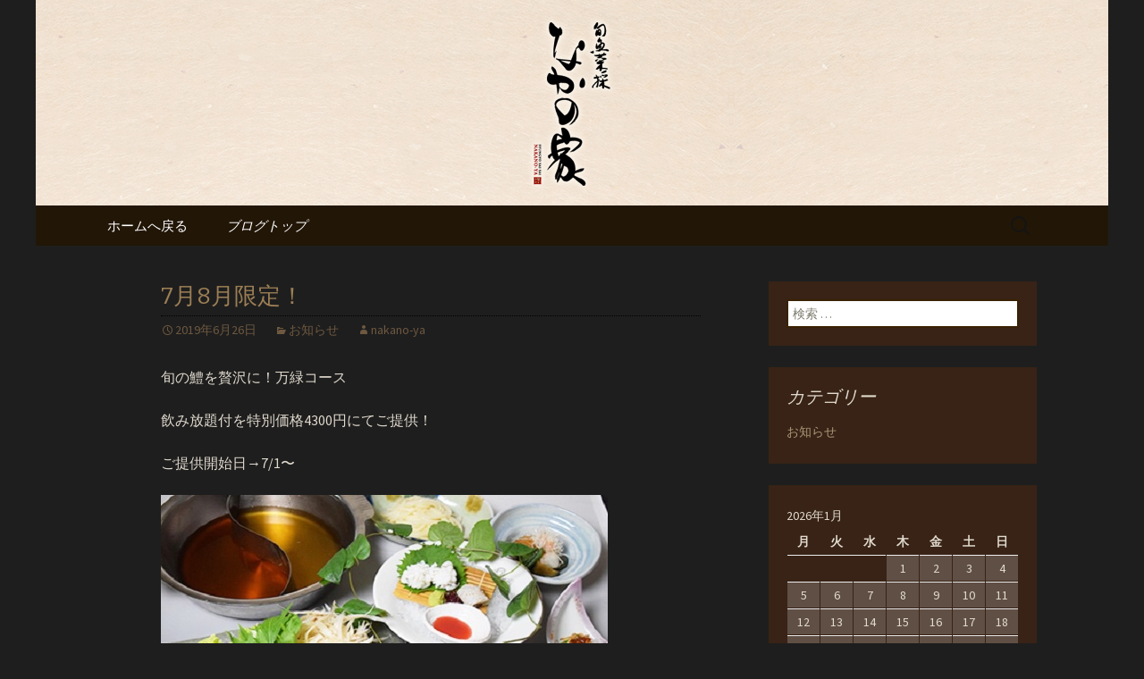

--- FILE ---
content_type: text/html; charset=UTF-8
request_url: https://www.nakano-ya.org/fcblog/?doing_wp_cron=1712130737.4582540988922119140625
body_size: 9312
content:
<!DOCTYPE html>
<!--[if IE 7]>
<html class="ie ie7" lang="ja"
	itemscope 
	itemtype="http://schema.org/WebSite" 
	prefix="og: http://ogp.me/ns#" >
<![endif]-->
<!--[if IE 8]>
<html class="ie ie8" lang="ja"
	itemscope 
	itemtype="http://schema.org/WebSite" 
	prefix="og: http://ogp.me/ns#" >
<![endif]-->
<!--[if !(IE 7) | !(IE 8)  ]><!-->
<html lang="ja"
	itemscope 
	itemtype="http://schema.org/WebSite" 
	prefix="og: http://ogp.me/ns#" >
<!--<![endif]-->
<head>
	<meta charset="UTF-8">
	<meta name="viewport" content="width=device-width">
	<title>京橋の居酒屋「なかの家」からのお知らせ</title>
	<link rel="profile" href="https://gmpg.org/xfn/11">
	<link rel="pingback" href="https://www.nakano-ya.org/fcblog/xmlrpc.php">
	<!--[if lt IE 9]>
	<script src="https://www.nakano-ya.org/fcblog/wp-content/themes/e-connectionZ/js/html5.js"></script>
	<![endif]-->
	
<!-- All in One SEO Pack 2.3.15.3 by Michael Torbert of Semper Fi Web Design[555,681] -->
<meta name="description"  content="個室で宴会なら大阪・京橋の居酒屋「なかの家 京橋店」。少人数から大人数まで対応の各種個室を完備。慶事・法事用コース・お弁当もご用意しております。" />

<meta name="keywords"  content="大阪,京橋,居酒屋,個室" />
<link rel='next' href='https://www.nakano-ya.org/fcblog/page/2/?doing_wp_cron=1712130737.4582540988922119140625' />

<link rel="canonical" href="https://www.nakano-ya.org/fcblog/" />
<meta property="og:title" content="京橋の居酒屋「なかの家」からのお知らせ" />
<meta property="og:type" content="website" />
<meta property="og:url" content="https://www.nakano-ya.org/fcblog/" />
<meta property="og:image" content="https://www.nakano-ya.org/fcblog/wp-content/uploads/sites/994/2017/03/ogp.png" />
<meta property="og:site_name" content="京橋の居酒屋「なかの家」からのお知らせ" />
<meta property="og:description" content="個室で宴会なら大阪・京橋の居酒屋「なかの家 京橋店」。少人数から大人数まで対応の各種個室を完備。慶事・法事用コース・お弁当もご用意しております。" />
<meta name="twitter:card" content="summary" />
<meta name="twitter:title" content="京橋の居酒屋「なかの家」からのお知らせ" />
<meta name="twitter:description" content="個室で宴会なら大阪・京橋の居酒屋「なかの家 京橋店」。少人数から大人数まで対応の各種個室を完備。慶事・法事用コース・お弁当もご用意しております。" />
<meta name="twitter:image" content="https://www.nakano-ya.org/fcblog/wp-content/uploads/sites/994/2017/03/ogp.png" />
<meta itemprop="image" content="https://www.nakano-ya.org/fcblog/wp-content/uploads/sites/994/2017/03/ogp.png" />
<!-- /all in one seo pack -->
<link rel='dns-prefetch' href='//fonts.googleapis.com' />
<link rel='dns-prefetch' href='//s.w.org' />
<link rel="alternate" type="application/rss+xml" title="京橋の居酒屋「なかの家」からのお知らせ &raquo; フィード" href="https://www.nakano-ya.org/fcblog/feed/" />
		<script type="text/javascript">
			window._wpemojiSettings = {"baseUrl":"https:\/\/s.w.org\/images\/core\/emoji\/2.3\/72x72\/","ext":".png","svgUrl":"https:\/\/s.w.org\/images\/core\/emoji\/2.3\/svg\/","svgExt":".svg","source":{"concatemoji":"http:\/\/www.nakano-ya.org\/fcblog\/wp-includes\/js\/wp-emoji-release.min.js?ver=4.8"}};
			!function(a,b,c){function d(a){var b,c,d,e,f=String.fromCharCode;if(!k||!k.fillText)return!1;switch(k.clearRect(0,0,j.width,j.height),k.textBaseline="top",k.font="600 32px Arial",a){case"flag":return k.fillText(f(55356,56826,55356,56819),0,0),b=j.toDataURL(),k.clearRect(0,0,j.width,j.height),k.fillText(f(55356,56826,8203,55356,56819),0,0),c=j.toDataURL(),b===c&&(k.clearRect(0,0,j.width,j.height),k.fillText(f(55356,57332,56128,56423,56128,56418,56128,56421,56128,56430,56128,56423,56128,56447),0,0),b=j.toDataURL(),k.clearRect(0,0,j.width,j.height),k.fillText(f(55356,57332,8203,56128,56423,8203,56128,56418,8203,56128,56421,8203,56128,56430,8203,56128,56423,8203,56128,56447),0,0),c=j.toDataURL(),b!==c);case"emoji4":return k.fillText(f(55358,56794,8205,9794,65039),0,0),d=j.toDataURL(),k.clearRect(0,0,j.width,j.height),k.fillText(f(55358,56794,8203,9794,65039),0,0),e=j.toDataURL(),d!==e}return!1}function e(a){var c=b.createElement("script");c.src=a,c.defer=c.type="text/javascript",b.getElementsByTagName("head")[0].appendChild(c)}var f,g,h,i,j=b.createElement("canvas"),k=j.getContext&&j.getContext("2d");for(i=Array("flag","emoji4"),c.supports={everything:!0,everythingExceptFlag:!0},h=0;h<i.length;h++)c.supports[i[h]]=d(i[h]),c.supports.everything=c.supports.everything&&c.supports[i[h]],"flag"!==i[h]&&(c.supports.everythingExceptFlag=c.supports.everythingExceptFlag&&c.supports[i[h]]);c.supports.everythingExceptFlag=c.supports.everythingExceptFlag&&!c.supports.flag,c.DOMReady=!1,c.readyCallback=function(){c.DOMReady=!0},c.supports.everything||(g=function(){c.readyCallback()},b.addEventListener?(b.addEventListener("DOMContentLoaded",g,!1),a.addEventListener("load",g,!1)):(a.attachEvent("onload",g),b.attachEvent("onreadystatechange",function(){"complete"===b.readyState&&c.readyCallback()})),f=c.source||{},f.concatemoji?e(f.concatemoji):f.wpemoji&&f.twemoji&&(e(f.twemoji),e(f.wpemoji)))}(window,document,window._wpemojiSettings);
		</script>
		<style type="text/css">
img.wp-smiley,
img.emoji {
	display: inline !important;
	border: none !important;
	box-shadow: none !important;
	height: 1em !important;
	width: 1em !important;
	margin: 0 .07em !important;
	vertical-align: -0.1em !important;
	background: none !important;
	padding: 0 !important;
}
</style>
<link rel='stylesheet' id='twentythirteen-fonts-css'  href='//fonts.googleapis.com/css?family=Source+Sans+Pro%3A300%2C400%2C700%2C300italic%2C400italic%2C700italic%7CBitter%3A400%2C700&#038;subset=latin%2Clatin-ext' type='text/css' media='all' />
<link rel='stylesheet' id='genericons-css'  href='https://www.nakano-ya.org/fcblog/wp-content/themes/e-connectionZ/fonts/genericons.css?ver=2.09' type='text/css' media='all' />
<link rel='stylesheet' id='twentythirteen-style-css'  href='https://www.nakano-ya.org/fcblog/wp-content/themes/e-connectionZ/style.css?ver=2013-07-18' type='text/css' media='all' />
<!--[if lt IE 9]>
<link rel='stylesheet' id='twentythirteen-ie-css'  href='https://www.nakano-ya.org/fcblog/wp-content/themes/e-connectionZ/css/ie.css?ver=2013-07-18' type='text/css' media='all' />
<![endif]-->
<script type='text/javascript' src='https://www.nakano-ya.org/fcblog/wp-includes/js/jquery/jquery.js?ver=1.12.4'></script>
<script type='text/javascript' src='https://www.nakano-ya.org/fcblog/wp-includes/js/jquery/jquery-migrate.min.js?ver=1.4.1'></script>
<link rel='https://api.w.org/' href='https://www.nakano-ya.org/fcblog/wp-json/' />
<link rel="EditURI" type="application/rsd+xml" title="RSD" href="https://www.nakano-ya.org/fcblog/xmlrpc.php?rsd" />
<link rel="wlwmanifest" type="application/wlwmanifest+xml" href="https://www.nakano-ya.org/fcblog/wp-includes/wlwmanifest.xml" /> 
<meta name="generator" content="WordPress 4.8" />

		<!-- GA Google Analytics @ https://m0n.co/ga -->
		<script async src="https://www.googletagmanager.com/gtag/js?id=UA-35212946-12"></script>
		<script>
			window.dataLayer = window.dataLayer || [];
			function gtag(){dataLayer.push(arguments);}
			gtag('js', new Date());
			gtag('config', 'UA-35212946-12');
		</script>

	
<!-- BEGIN: WP Social Bookmarking Light HEAD --><script>
    (function (d, s, id) {
        var js, fjs = d.getElementsByTagName(s)[0];
        if (d.getElementById(id)) return;
        js = d.createElement(s);
        js.id = id;
        js.src = "//connect.facebook.net/ja_JP/sdk.js#xfbml=1&version=v2.7";
        fjs.parentNode.insertBefore(js, fjs);
    }(document, 'script', 'facebook-jssdk'));
</script>
<style type="text/css">.wp_social_bookmarking_light{
    border: 0 !important;
    padding: 10px 0 20px 0 !important;
    margin: 0 !important;
}
.wp_social_bookmarking_light div{
    float: left !important;
    border: 0 !important;
    padding: 0 !important;
    margin: 0 5px 0px 0 !important;
    min-height: 30px !important;
    line-height: 18px !important;
    text-indent: 0 !important;
}
.wp_social_bookmarking_light img{
    border: 0 !important;
    padding: 0;
    margin: 0;
    vertical-align: top !important;
}
.wp_social_bookmarking_light_clear{
    clear: both !important;
}
#fb-root{
    display: none;
}
.wsbl_twitter{
    width: 100px;
}
.wsbl_facebook_like iframe{
    max-width: none !important;
}
</style>
<!-- END: WP Social Bookmarking Light HEAD -->
	<style type="text/css" id="twentythirteen-header-css">
			.site-header {
			background: url(https://www.nakano-ya.org/fcblog/wp-content/uploads/sites/994/2017/03/header.png) no-repeat scroll top;
			background-size: 1600px auto;
		}
			.site-title,
		.site-description {
			position: absolute;
			clip: rect(1px 1px 1px 1px); /* IE7 */
			clip: rect(1px, 1px, 1px, 1px);
		}
		</style>
	<style type="text/css" id="custom-background-css">
body.custom-background { background-color: #1e1e1e; }
</style>
    </head>

<body class="home blog custom-background sidebar">
<div class="custom_darkbrown_dark ">

	<div id="page" class="hfeed site">
		<header id="masthead" class="site-header" role="banner">
			<a class="home-link" href="https://www.nakano-ya.org/fcblog/" title="京橋の居酒屋「なかの家」からのお知らせ" rel="home">
				<h1 class="site-title">京橋の居酒屋「なかの家」からのお知らせ</h1>
				<h2 class="site-description">京橋の居酒屋「なかの家 京橋店」。産地から直接届く天然の魚を使用した料理がおすすめ。うまい日本酒・焼酎と合わせてご堪能ください。宴会はゆっくりくつろげる個室がおすすめ。飲み放題付きプランが人気。</h2>
			</a>

	<div id="navbar" class="navbar">
				<nav id="site-navigation" class="navigation main-navigation" role="navigation">
					<h3 class="menu-toggle">メニュー</h3>
					<a class="screen-reader-text skip-link" href="#content" title="コンテンツへ移動">コンテンツへ移動</a>
					<div class="menu-%e3%83%a1%e3%83%8b%e3%83%a5%e3%83%bc-container"><ul id="menu-%e3%83%a1%e3%83%8b%e3%83%a5%e3%83%bc" class="nav-menu"><li id="menu-item-7" class="menu-item menu-item-type-custom menu-item-object-custom menu-item-7"><a href="https://www.nakano-ya.org">ホームへ戻る</a></li>
<li id="menu-item-8" class="menu-item menu-item-type-custom menu-item-object-custom current-menu-item menu-item-home menu-item-8"><a href="https://www.nakano-ya.org/fcblog/">ブログトップ</a></li>
</ul></div>					<form role="search" method="get" class="search-form" action="https://www.nakano-ya.org/fcblog/">
				<label>
					<span class="screen-reader-text">検索:</span>
					<input type="search" class="search-field" placeholder="検索 &hellip;" value="" name="s" />
				</label>
				<input type="submit" class="search-submit" value="検索" />
			</form>				</nav><!-- #site-navigation -->
			</div><!-- #navbar -->

		</header><!-- #masthead -->

		<div id="main" class="site-main">

	<div id="primary" class="content-area">
		<div id="content" class="site-content" role="main">
		
										
<article id="post-119" class="post-119 post type-post status-publish format-standard hentry category-news">
	<header class="entry-header">
		
				<h1 class="entry-title">
			<a href="https://www.nakano-ya.org/fcblog/2019/06/26/7%e6%9c%888%e6%9c%88%e9%99%90%e5%ae%9a%ef%bc%81-2/" rel="bookmark">7月8月限定！</a>
		</h1>
		
		<div class="entry-meta">
			<span class="date"><a href="https://www.nakano-ya.org/fcblog/2019/06/26/7%e6%9c%888%e6%9c%88%e9%99%90%e5%ae%9a%ef%bc%81-2/" title="7月8月限定！ へのパーマリンク" rel="bookmark"><time class="entry-date date updated" datetime="2019-06-26T10:07:47+00:00">2019年6月26日</time></a></span><span class="categories-links"><a href="https://www.nakano-ya.org/fcblog/category/news/" rel="category tag">お知らせ</a></span><span class="author vcard"><a class="url fn n" href="https://www.nakano-ya.org/fcblog/author/nakano-ya/" title="nakano-ya の投稿をすべて表示" rel="author">nakano-ya</a></span>					</div><!-- .entry-meta -->
	</header><!-- .entry-header -->

		<div class="entry-content">
		<p>旬の鱧を贅沢に！万緑コース</p>
<p>飲み放題付を特別価格4300円にてご提供！</p>
<p>ご提供開始日→7/1〜</p>
<p><img src="https://www.nakano-ya.org/fcblog/wp-content/uploads/sites/994/2019/06/img_1225.jpg" class="size-full wp-image-118" width="500" height="332" srcset="https://www.nakano-ya.org/fcblog/wp-content/uploads/sites/994/2019/06/img_1225.jpg 500w, https://www.nakano-ya.org/fcblog/wp-content/uploads/sites/994/2019/06/img_1225-300x199.jpg 300w" sizes="(max-width: 500px) 100vw, 500px" /></p>
<p>■〓■〓■〓■〓■〓■〓■〓■〓■〓■〓■〓■</p>
<p>京橋の居酒屋なら【なかの家】へ</p>
<p><strong>ご予約・お問い合わせ</strong></p>
<p><strong><u><a href="tel:06-6352-8800">06-6352-8800</a></u></strong></p>
<p>営業時間：11時～14時30分</p>
<p>17時～23時</p>
<p>定休日：年中無休</p>
<p>住所：大阪市福島区<u><a href="https://maps.google.com/?q=%E6%9D%B1%E9%87%8E%E7%94%B02-4-20&amp;entry=gmail&amp;source=g">東野田</a><a href="https://maps.google.com/?q=%E6%9D%B1%E9%87%8E%E7%94%B02-4-20&amp;entry=gmail&amp;source=g">2-4-20</a></u></p>
<p>三井住友銀行京阪京橋ビルB1</p>
<p>■〓■〓■〓■〓■〓■〓■〓■〓■〓■〓■〓■</p>
			</div><!-- .entry-content -->
	
	<footer class="entry-meta">
		
			</footer><!-- .entry-meta -->
</article><!-- #post -->
							
<article id="post-116" class="post-116 post type-post status-publish format-standard hentry category-news">
	<header class="entry-header">
		
				<h1 class="entry-title">
			<a href="https://www.nakano-ya.org/fcblog/2019/06/20/7%e6%9c%888%e6%9c%88%e9%99%90%e5%ae%9a%ef%bc%81/" rel="bookmark">7月8月限定！</a>
		</h1>
		
		<div class="entry-meta">
			<span class="date"><a href="https://www.nakano-ya.org/fcblog/2019/06/20/7%e6%9c%888%e6%9c%88%e9%99%90%e5%ae%9a%ef%bc%81/" title="7月8月限定！ へのパーマリンク" rel="bookmark"><time class="entry-date date updated" datetime="2019-06-20T14:04:21+00:00">2019年6月20日</time></a></span><span class="categories-links"><a href="https://www.nakano-ya.org/fcblog/category/news/" rel="category tag">お知らせ</a></span><span class="author vcard"><a class="url fn n" href="https://www.nakano-ya.org/fcblog/author/nakano-ya/" title="nakano-ya の投稿をすべて表示" rel="author">nakano-ya</a></span>					</div><!-- .entry-meta -->
	</header><!-- .entry-header -->

		<div class="entry-content">
		<p>【鱧・鮎・鰻】食べ尽くし朝凪コース</p>
<p>飲み放題付を特別価格5600円にてご提供！</p>
<p>ご提供開始日→7/1〜<img src="http://www.nakanoya-harukas.com/fcblog/wp-content/uploads/sites/1220/2019/06/img_1218.jpg" class="size-full wp-image-94" width="900" height="672"></p>
<p>■〓■〓■〓■〓■〓■〓■〓■〓■〓■〓■〓■</p>
<p>京橋の居酒屋なら【なかの家】へ</p>
<p><strong>ご予約・お問い合わせ</strong></p>
<p><strong><u><a href="tel:06-6352-8800">06-6352-8800</a></u></strong></p>
<p>営業時間：11時～14時30分</p>
<p>17時～23時</p>
<p>定休日：年中無休</p>
<p>住所：大阪市福島区<u><a href="https://maps.google.com/?q=%E6%9D%B1%E9%87%8E%E7%94%B02-4-20&amp;entry=gmail&amp;source=g">東野田</a><a href="https://maps.google.com/?q=%E6%9D%B1%E9%87%8E%E7%94%B02-4-20&amp;entry=gmail&amp;source=g">2-4-20</a></u></p>
<p>三井住友銀行京阪京橋ビルB1</p>
<p>■〓■〓■〓■〓■〓■〓■〓■〓■〓■〓■〓■</p>
			</div><!-- .entry-content -->
	
	<footer class="entry-meta">
		
			</footer><!-- .entry-meta -->
</article><!-- #post -->
							
<article id="post-114" class="post-114 post type-post status-publish format-standard hentry category-news tag-3 tag-4 tag-5 tag-7">
	<header class="entry-header">
		
				<h1 class="entry-title">
			<a href="https://www.nakano-ya.org/fcblog/2019/03/28/%e4%ba%ac%e6%a9%8b%e9%a7%85%e3%81%ae%e5%b1%85%e9%85%92%e5%b1%8b/" rel="bookmark">京橋駅の居酒屋</a>
		</h1>
		
		<div class="entry-meta">
			<span class="date"><a href="https://www.nakano-ya.org/fcblog/2019/03/28/%e4%ba%ac%e6%a9%8b%e9%a7%85%e3%81%ae%e5%b1%85%e9%85%92%e5%b1%8b/" title="京橋駅の居酒屋 へのパーマリンク" rel="bookmark"><time class="entry-date date updated" datetime="2019-03-28T13:37:34+00:00">2019年3月28日</time></a></span><span class="categories-links"><a href="https://www.nakano-ya.org/fcblog/category/news/" rel="category tag">お知らせ</a></span><span class="tags-links"><a href="https://www.nakano-ya.org/fcblog/tag/%e4%ba%ac%e6%a9%8b/" rel="tag">京橋</a>, <a href="https://www.nakano-ya.org/fcblog/tag/%e5%92%8c%e9%a3%9f/" rel="tag">和食</a>, <a href="https://www.nakano-ya.org/fcblog/tag/%e5%b1%85%e9%85%92%e5%b1%8b/" rel="tag">居酒屋</a>, <a href="https://www.nakano-ya.org/fcblog/tag/%e6%b5%b7%e9%ae%ae/" rel="tag">海鮮</a></span><span class="author vcard"><a class="url fn n" href="https://www.nakano-ya.org/fcblog/author/nakano-ya/" title="nakano-ya の投稿をすべて表示" rel="author">nakano-ya</a></span>					</div><!-- .entry-meta -->
	</header><!-- .entry-header -->

		<div class="entry-content">
		<p>なかの家 では大小様々な個室をご用意しております！</p>
<p><img src="https://www.nakano-ya.org/fcblog/wp-content/uploads/sites/994/2019/03/img_1132-1.jpg" class="size-full wp-image-113" width="900" height="720" srcset="https://www.nakano-ya.org/fcblog/wp-content/uploads/sites/994/2019/03/img_1132-1.jpg 900w, https://www.nakano-ya.org/fcblog/wp-content/uploads/sites/994/2019/03/img_1132-1-300x240.jpg 300w, https://www.nakano-ya.org/fcblog/wp-content/uploads/sites/994/2019/03/img_1132-1-768x614.jpg 768w" sizes="(max-width: 900px) 100vw, 900px" /></p>
<p>・ご家族</p>
<p>・職場</p>
<p>・接待              etc&#8230;</p>
<p>いつでも皆さまをお待ちしております！</p>
<p>■〓■〓■〓■〓■〓■〓■〓■〓■〓■〓■〓■</p>
<p>京橋の居酒屋なら【なかの家】へ</p>
<p><strong>ご予約・お問い合わせ</strong></p>
<p><strong><u><a href="tel:06-6352-8800">06-6352-8800</a></u></strong></p>
<p>営業時間：11時～14時30分</p>
<p>17時～23時</p>
<p>定休日：年中無休</p>
<p>住所：大阪市福島区<u><a href="https://maps.google.com/?q=%E6%9D%B1%E9%87%8E%E7%94%B02-4-20&amp;entry=gmail&amp;source=g">東野田</a><a href="https://maps.google.com/?q=%E6%9D%B1%E9%87%8E%E7%94%B02-4-20&amp;entry=gmail&amp;source=g">2-4-20</a></u></p>
<p>三井住友銀行京阪京橋ビルB1</p>
<p>■〓■〓■〓■〓■〓■〓■〓■〓■〓■〓■〓■</p>
			</div><!-- .entry-content -->
	
	<footer class="entry-meta">
		
			</footer><!-- .entry-meta -->
</article><!-- #post -->
							
<article id="post-106" class="post-106 post type-post status-publish format-standard hentry category-news">
	<header class="entry-header">
		
				<h1 class="entry-title">
			<a href="https://www.nakano-ya.org/fcblog/2018/04/03/%e6%a1%9c%e3%81%8c%e6%ba%80%e9%96%8b%e3%81%a7%e3%81%99/" rel="bookmark">桜が満開です</a>
		</h1>
		
		<div class="entry-meta">
			<span class="date"><a href="https://www.nakano-ya.org/fcblog/2018/04/03/%e6%a1%9c%e3%81%8c%e6%ba%80%e9%96%8b%e3%81%a7%e3%81%99/" title="桜が満開です へのパーマリンク" rel="bookmark"><time class="entry-date date updated" datetime="2018-04-03T14:06:30+00:00">2018年4月3日</time></a></span><span class="categories-links"><a href="https://www.nakano-ya.org/fcblog/category/news/" rel="category tag">お知らせ</a></span><span class="author vcard"><a class="url fn n" href="https://www.nakano-ya.org/fcblog/author/nakano-ya/" title="nakano-ya の投稿をすべて表示" rel="author">nakano-ya</a></span>					</div><!-- .entry-meta -->
	</header><!-- .entry-header -->

		<div class="entry-content">
		<p>なかの家京橋店は、JR京橋駅と京阪京橋駅からすぐの場所にございます。<br />
地下鉄からお越しの場合は、長堀鶴見緑地線 京橋駅が最寄り駅です。</p>
<p>長堀鶴見緑地線京橋駅と直結しているコムズガーデンの桜です。<br />
春を感じさせてくれます✨<br />
<img class="alignnone size-medium wp-image-107" src="https://www.nakano-ya.org/fcblog/wp-content/uploads/sites/994/2018/04/7-300x300.jpg" alt="" width="300" height="300" srcset="https://www.nakano-ya.org/fcblog/wp-content/uploads/sites/994/2018/04/7-300x300.jpg 300w, https://www.nakano-ya.org/fcblog/wp-content/uploads/sites/994/2018/04/7-150x150.jpg 150w, https://www.nakano-ya.org/fcblog/wp-content/uploads/sites/994/2018/04/7.jpg 600w" sizes="(max-width: 300px) 100vw, 300px" /></p>
<p>春限定の宴会コースや、日替わりの旬のお魚・野菜もご用意して、今日もお客様をお待ちしております✨是非ご来店ください‼️</p>
<p> <a href="https://www.nakano-ya.org/fcblog/2018/04/03/%e6%a1%9c%e3%81%8c%e6%ba%80%e9%96%8b%e3%81%a7%e3%81%99/#more-106" class="more-link">Continue reading <span class="meta-nav">&rarr;</span></a></p>
			</div><!-- .entry-content -->
	
	<footer class="entry-meta">
		
			</footer><!-- .entry-meta -->
</article><!-- #post -->
							
<article id="post-103" class="post-103 post type-post status-publish format-standard hentry category-news">
	<header class="entry-header">
		
				<h1 class="entry-title">
			<a href="https://www.nakano-ya.org/fcblog/2018/02/17/%e3%81%be%e3%81%9f%e3%81%be%e3%81%9f%e3%83%9e%e3%82%b0%e3%83%ad%e3%81%ae%e5%85%9c%e3%81%8c%e5%85%a5%e8%8d%b7%ef%bc%812%e7%b5%84%e6%a7%98%e9%99%90%e5%ae%9a/" rel="bookmark">またまたマグロの兜が入荷！2組様限定</a>
		</h1>
		
		<div class="entry-meta">
			<span class="date"><a href="https://www.nakano-ya.org/fcblog/2018/02/17/%e3%81%be%e3%81%9f%e3%81%be%e3%81%9f%e3%83%9e%e3%82%b0%e3%83%ad%e3%81%ae%e5%85%9c%e3%81%8c%e5%85%a5%e8%8d%b7%ef%bc%812%e7%b5%84%e6%a7%98%e9%99%90%e5%ae%9a/" title="またまたマグロの兜が入荷！2組様限定 へのパーマリンク" rel="bookmark"><time class="entry-date date updated" datetime="2018-02-17T13:57:46+00:00">2018年2月17日</time></a></span><span class="categories-links"><a href="https://www.nakano-ya.org/fcblog/category/news/" rel="category tag">お知らせ</a></span><span class="author vcard"><a class="url fn n" href="https://www.nakano-ya.org/fcblog/author/nakano-ya/" title="nakano-ya の投稿をすべて表示" rel="author">nakano-ya</a></span>					</div><!-- .entry-meta -->
	</header><!-- .entry-header -->

		<div class="entry-content">
		<p>あ‼️今日の魚何かいつもと違ってる<br />
マ、マ、マ、マグロの兜あるやん‼️<br />
限定二個らしいから、急いで食べに行かなあかんな<br />
みんなでワイワイ楽しい時間を過ごしてみませんか</p>
<p><img class="alignnone size-medium wp-image-104" src="https://www.nakano-ya.org/fcblog/wp-content/uploads/sites/994/2018/04/6-300x300.jpg" alt="" width="300" height="300" srcset="https://www.nakano-ya.org/fcblog/wp-content/uploads/sites/994/2018/04/6-300x300.jpg 300w, https://www.nakano-ya.org/fcblog/wp-content/uploads/sites/994/2018/04/6-150x150.jpg 150w, https://www.nakano-ya.org/fcblog/wp-content/uploads/sites/994/2018/04/6.jpg 600w" sizes="(max-width: 300px) 100vw, 300px" /></p>
<p> <a href="https://www.nakano-ya.org/fcblog/2018/02/17/%e3%81%be%e3%81%9f%e3%81%be%e3%81%9f%e3%83%9e%e3%82%b0%e3%83%ad%e3%81%ae%e5%85%9c%e3%81%8c%e5%85%a5%e8%8d%b7%ef%bc%812%e7%b5%84%e6%a7%98%e9%99%90%e5%ae%9a/#more-103" class="more-link">Continue reading <span class="meta-nav">&rarr;</span></a></p>
			</div><!-- .entry-content -->
	
	<footer class="entry-meta">
		
			</footer><!-- .entry-meta -->
</article><!-- #post -->
							
<article id="post-100" class="post-100 post type-post status-publish format-standard hentry category-news">
	<header class="entry-header">
		
				<h1 class="entry-title">
			<a href="https://www.nakano-ya.org/fcblog/2018/02/06/%e6%9c%ac%e6%97%a5%e3%81%ae%e5%85%a5%e8%8d%b7%e3%81%ae%e9%ae%ae%e9%ad%9a%e3%81%a7%e3%81%99%ef%bc%81-3/" rel="bookmark">本日の入荷の鮮魚です！</a>
		</h1>
		
		<div class="entry-meta">
			<span class="date"><a href="https://www.nakano-ya.org/fcblog/2018/02/06/%e6%9c%ac%e6%97%a5%e3%81%ae%e5%85%a5%e8%8d%b7%e3%81%ae%e9%ae%ae%e9%ad%9a%e3%81%a7%e3%81%99%ef%bc%81-3/" title="本日の入荷の鮮魚です！ へのパーマリンク" rel="bookmark"><time class="entry-date date updated" datetime="2018-02-06T13:56:23+00:00">2018年2月6日</time></a></span><span class="categories-links"><a href="https://www.nakano-ya.org/fcblog/category/news/" rel="category tag">お知らせ</a></span><span class="author vcard"><a class="url fn n" href="https://www.nakano-ya.org/fcblog/author/nakano-ya/" title="nakano-ya の投稿をすべて表示" rel="author">nakano-ya</a></span>					</div><!-- .entry-meta -->
	</header><!-- .entry-header -->

		<div class="entry-content">
		<p>今日も寒いね～&#x1f301;⛄&#x1f301;</p>
<p>こんな時は美味しいお魚&#x1f41f;と<br />
美味しいお酒&#x1f376;でちょっと一息しませんか？</p>
<p><img class="alignnone size-medium wp-image-101" src="https://www.nakano-ya.org/fcblog/wp-content/uploads/sites/994/2018/04/5-300x300.jpg" alt="" width="300" height="300" srcset="https://www.nakano-ya.org/fcblog/wp-content/uploads/sites/994/2018/04/5-300x300.jpg 300w, https://www.nakano-ya.org/fcblog/wp-content/uploads/sites/994/2018/04/5-150x150.jpg 150w, https://www.nakano-ya.org/fcblog/wp-content/uploads/sites/994/2018/04/5.jpg 600w" sizes="(max-width: 300px) 100vw, 300px" /><br />
 <a href="https://www.nakano-ya.org/fcblog/2018/02/06/%e6%9c%ac%e6%97%a5%e3%81%ae%e5%85%a5%e8%8d%b7%e3%81%ae%e9%ae%ae%e9%ad%9a%e3%81%a7%e3%81%99%ef%bc%81-3/#more-100" class="more-link">Continue reading <span class="meta-nav">&rarr;</span></a></p>
			</div><!-- .entry-content -->
	
	<footer class="entry-meta">
		
			</footer><!-- .entry-meta -->
</article><!-- #post -->
							
<article id="post-88" class="post-88 post type-post status-publish format-standard hentry category-news">
	<header class="entry-header">
		
				<h1 class="entry-title">
			<a href="https://www.nakano-ya.org/fcblog/2017/10/07/%e6%9c%ac%e6%97%a5%e3%80%81%e3%83%9e%e3%82%b0%e3%83%ad%e3%81%ae%e5%85%9c%e3%81%8c%e5%85%a5%e8%8d%b7%ef%bc%812%e7%b5%84%e6%a7%98%e9%99%90%e5%ae%9a/" rel="bookmark">本日、マグロの兜が入荷！2組様限定</a>
		</h1>
		
		<div class="entry-meta">
			<span class="date"><a href="https://www.nakano-ya.org/fcblog/2017/10/07/%e6%9c%ac%e6%97%a5%e3%80%81%e3%83%9e%e3%82%b0%e3%83%ad%e3%81%ae%e5%85%9c%e3%81%8c%e5%85%a5%e8%8d%b7%ef%bc%812%e7%b5%84%e6%a7%98%e9%99%90%e5%ae%9a/" title="本日、マグロの兜が入荷！2組様限定 へのパーマリンク" rel="bookmark"><time class="entry-date date updated" datetime="2017-10-07T13:48:33+00:00">2017年10月7日</time></a></span><span class="categories-links"><a href="https://www.nakano-ya.org/fcblog/category/news/" rel="category tag">お知らせ</a></span><span class="author vcard"><a class="url fn n" href="https://www.nakano-ya.org/fcblog/author/nakano-ya/" title="nakano-ya の投稿をすべて表示" rel="author">nakano-ya</a></span>					</div><!-- .entry-meta -->
	</header><!-- .entry-header -->

		<div class="entry-content">
		<p>まだまだ寒いですね～⛄風邪引きには注意しましょう<br />
本日、マグロの兜が入荷‼️2組様限定です✨<br />
ほほ肉、目玉など食べごたえ間違いなし<br />
みんなでわいわい楽しい時間を過ごしてみません</p>
<p><img class="alignnone size-medium wp-image-89" src="https://www.nakano-ya.org/fcblog/wp-content/uploads/sites/994/2018/04/4-300x300.jpg" alt="" width="300" height="300" srcset="https://www.nakano-ya.org/fcblog/wp-content/uploads/sites/994/2018/04/4-300x300.jpg 300w, https://www.nakano-ya.org/fcblog/wp-content/uploads/sites/994/2018/04/4-150x150.jpg 150w, https://www.nakano-ya.org/fcblog/wp-content/uploads/sites/994/2018/04/4.jpg 600w" sizes="(max-width: 300px) 100vw, 300px" /></p>
<p> <a href="https://www.nakano-ya.org/fcblog/2017/10/07/%e6%9c%ac%e6%97%a5%e3%80%81%e3%83%9e%e3%82%b0%e3%83%ad%e3%81%ae%e5%85%9c%e3%81%8c%e5%85%a5%e8%8d%b7%ef%bc%812%e7%b5%84%e6%a7%98%e9%99%90%e5%ae%9a/#more-88" class="more-link">Continue reading <span class="meta-nav">&rarr;</span></a></p>
			</div><!-- .entry-content -->
	
	<footer class="entry-meta">
		
			</footer><!-- .entry-meta -->
</article><!-- #post -->
							
<article id="post-84" class="post-84 post type-post status-publish format-standard hentry category-news">
	<header class="entry-header">
		
				<h1 class="entry-title">
			<a href="https://www.nakano-ya.org/fcblog/2017/10/05/%e6%9c%ac%e6%97%a5%e3%81%ae%e5%85%a5%e8%8d%b7%e3%81%ae%e9%ae%ae%e9%ad%9a%e3%81%a7%e3%81%99%ef%bc%81-2/" rel="bookmark">本日の入荷の鮮魚です！</a>
		</h1>
		
		<div class="entry-meta">
			<span class="date"><a href="https://www.nakano-ya.org/fcblog/2017/10/05/%e6%9c%ac%e6%97%a5%e3%81%ae%e5%85%a5%e8%8d%b7%e3%81%ae%e9%ae%ae%e9%ad%9a%e3%81%a7%e3%81%99%ef%bc%81-2/" title="本日の入荷の鮮魚です！ へのパーマリンク" rel="bookmark"><time class="entry-date date updated" datetime="2017-10-05T13:41:09+00:00">2017年10月5日</time></a></span><span class="categories-links"><a href="https://www.nakano-ya.org/fcblog/category/news/" rel="category tag">お知らせ</a></span><span class="author vcard"><a class="url fn n" href="https://www.nakano-ya.org/fcblog/author/nakano-ya/" title="nakano-ya の投稿をすべて表示" rel="author">nakano-ya</a></span>					</div><!-- .entry-meta -->
	</header><!-- .entry-header -->

		<div class="entry-content">
		<p>季節はすっかり秋ですね<a href="https://www.instagram.com/explore/tags/%E7%BE%8E%E5%91%B3%E3%81%97%E3%81%84%F0%9F%90%9F%E3%81%9F%E3%81%A1%E3%82%82%E3%81%8A%E5%BE%85%E3%81%A1%E3%81%97%E3%81%A6%E3%81%BE%E2%9E%B0%E3%81%99%E2%98%BA%EF%B8%8F/">☺️</a></p>
<p>今日のおすすめはハタ系！身はしっとり、造り・煮魚・焼魚どれも美味しくておすすめです♪是非ご賞味ください<a href="https://www.instagram.com/explore/tags/%E3%81%9C%E3%81%B2%E3%81%8A%E3%81%93%E3%81%97%E3%82%84%E3%81%99%E2%9C%A8/">✨</a></p>
<p>さらになんと！<br />
夜8時以降ご入店のお客様は日替わり魚メニューを半額でご提供しております！<br />
2軒目利用にも是非お越し下さいね♪</p>
<p><img class="alignnone size-medium wp-image-85" src="https://www.nakano-ya.org/fcblog/wp-content/uploads/sites/994/2018/04/3-300x300.jpg" alt="" width="300" height="300" srcset="https://www.nakano-ya.org/fcblog/wp-content/uploads/sites/994/2018/04/3-300x300.jpg 300w, https://www.nakano-ya.org/fcblog/wp-content/uploads/sites/994/2018/04/3-150x150.jpg 150w, https://www.nakano-ya.org/fcblog/wp-content/uploads/sites/994/2018/04/3.jpg 600w" sizes="(max-width: 300px) 100vw, 300px" /></p>
<p>&nbsp;</p>
<p> <a href="https://www.nakano-ya.org/fcblog/2017/10/05/%e6%9c%ac%e6%97%a5%e3%81%ae%e5%85%a5%e8%8d%b7%e3%81%ae%e9%ae%ae%e9%ad%9a%e3%81%a7%e3%81%99%ef%bc%81-2/#more-84" class="more-link">Continue reading <span class="meta-nav">&rarr;</span></a></p>
			</div><!-- .entry-content -->
	
	<footer class="entry-meta">
		
			</footer><!-- .entry-meta -->
</article><!-- #post -->
							
<article id="post-81" class="post-81 post type-post status-publish format-standard hentry category-news">
	<header class="entry-header">
		
				<h1 class="entry-title">
			<a href="https://www.nakano-ya.org/fcblog/2017/10/04/%e6%9c%ac%e6%97%a5%e3%81%ae%e5%85%a5%e8%8d%b7%e3%81%ae%e9%ae%ae%e9%ad%9a%e3%81%a7%e3%81%99%ef%bc%81/" rel="bookmark">本日の入荷の鮮魚です！</a>
		</h1>
		
		<div class="entry-meta">
			<span class="date"><a href="https://www.nakano-ya.org/fcblog/2017/10/04/%e6%9c%ac%e6%97%a5%e3%81%ae%e5%85%a5%e8%8d%b7%e3%81%ae%e9%ae%ae%e9%ad%9a%e3%81%a7%e3%81%99%ef%bc%81/" title="本日の入荷の鮮魚です！ へのパーマリンク" rel="bookmark"><time class="entry-date date updated" datetime="2017-10-04T13:16:04+00:00">2017年10月4日</time></a></span><span class="categories-links"><a href="https://www.nakano-ya.org/fcblog/category/news/" rel="category tag">お知らせ</a></span><span class="author vcard"><a class="url fn n" href="https://www.nakano-ya.org/fcblog/author/nakano-ya/" title="nakano-ya の投稿をすべて表示" rel="author">nakano-ya</a></span>					</div><!-- .entry-meta -->
	</header><!-- .entry-header -->

		<div class="entry-content">
		<p>本日入荷の新鮮な魚です！</p>
<p>毎日日替わりなので旬の魚をお楽しみいただけます！</p>
<p>さらになんと！</p>
<p>夜8時以降ご入店のお客様は日替わり魚メニューを半額でご提供しております♪<br />
2軒目利用にも是非お越し下さいね♪</p>
<p><img class="alignnone size-medium wp-image-82" src="https://www.nakano-ya.org/fcblog/wp-content/uploads/sites/994/2018/04/1-300x300.jpg" alt="" width="300" height="300" srcset="https://www.nakano-ya.org/fcblog/wp-content/uploads/sites/994/2018/04/1-300x300.jpg 300w, https://www.nakano-ya.org/fcblog/wp-content/uploads/sites/994/2018/04/1-150x150.jpg 150w, https://www.nakano-ya.org/fcblog/wp-content/uploads/sites/994/2018/04/1.jpg 600w" sizes="(max-width: 300px) 100vw, 300px" /></p>
<p> <a href="https://www.nakano-ya.org/fcblog/2017/10/04/%e6%9c%ac%e6%97%a5%e3%81%ae%e5%85%a5%e8%8d%b7%e3%81%ae%e9%ae%ae%e9%ad%9a%e3%81%a7%e3%81%99%ef%bc%81/#more-81" class="more-link">Continue reading <span class="meta-nav">&rarr;</span></a></p>
			</div><!-- .entry-content -->
	
	<footer class="entry-meta">
		
			</footer><!-- .entry-meta -->
</article><!-- #post -->
							
<article id="post-67" class="post-67 post type-post status-publish format-standard hentry category-news tag-6 tag-3 tag-4 tag-5">
	<header class="entry-header">
		
				<h1 class="entry-title">
			<a href="https://www.nakano-ya.org/fcblog/2017/04/03/%e3%81%aa%e3%81%8b%e3%81%ae%e5%ae%b6%e3%83%8f%e3%83%ab%e3%82%ab%e3%82%b9%e5%ba%97%e3%81%ae%e3%81%94%e7%b4%b9%e4%bb%8b/" rel="bookmark">なかの家ハルカス店のご紹介</a>
		</h1>
		
		<div class="entry-meta">
			<span class="date"><a href="https://www.nakano-ya.org/fcblog/2017/04/03/%e3%81%aa%e3%81%8b%e3%81%ae%e5%ae%b6%e3%83%8f%e3%83%ab%e3%82%ab%e3%82%b9%e5%ba%97%e3%81%ae%e3%81%94%e7%b4%b9%e4%bb%8b/" title="なかの家ハルカス店のご紹介 へのパーマリンク" rel="bookmark"><time class="entry-date date updated" datetime="2017-04-03T19:32:40+00:00">2017年4月3日</time></a></span><span class="categories-links"><a href="https://www.nakano-ya.org/fcblog/category/news/" rel="category tag">お知らせ</a></span><span class="tags-links"><a href="https://www.nakano-ya.org/fcblog/tag/%e3%81%aa%e3%81%8b%e3%81%ae%e5%ae%b6/" rel="tag">なかの家</a>, <a href="https://www.nakano-ya.org/fcblog/tag/%e4%ba%ac%e6%a9%8b/" rel="tag">京橋</a>, <a href="https://www.nakano-ya.org/fcblog/tag/%e5%92%8c%e9%a3%9f/" rel="tag">和食</a>, <a href="https://www.nakano-ya.org/fcblog/tag/%e5%b1%85%e9%85%92%e5%b1%8b/" rel="tag">居酒屋</a></span><span class="author vcard"><a class="url fn n" href="https://www.nakano-ya.org/fcblog/author/nakano-ya/" title="nakano-ya の投稿をすべて表示" rel="author">nakano-ya</a></span>					</div><!-- .entry-meta -->
	</header><!-- .entry-header -->

		<div class="entry-content">
		<p><img class="alignnone size-medium wp-image-68" src="https://www.nakano-ya.org/fcblog/wp-content/uploads/sites/994/2017/04/44d8d0d9d0ad25bf58678cab23c597b3-300x225.jpg" alt="" width="300" height="225" srcset="https://www.nakano-ya.org/fcblog/wp-content/uploads/sites/994/2017/04/44d8d0d9d0ad25bf58678cab23c597b3-300x225.jpg 300w, https://www.nakano-ya.org/fcblog/wp-content/uploads/sites/994/2017/04/44d8d0d9d0ad25bf58678cab23c597b3-768x576.jpg 768w, https://www.nakano-ya.org/fcblog/wp-content/uploads/sites/994/2017/04/44d8d0d9d0ad25bf58678cab23c597b3-1024x768.jpg 1024w, https://www.nakano-ya.org/fcblog/wp-content/uploads/sites/994/2017/04/44d8d0d9d0ad25bf58678cab23c597b3.jpg 1280w" sizes="(max-width: 300px) 100vw, 300px" /></p>
<p>今回は、なかの家の中でも使い勝手の良い大箱<br />
【あべのハルカスダイニング】をご紹介致します。</p>
<p>現在日本一の高さを誇る「あべのハルカス」に位置し、ショッピングや観光、<br />
会社勤めをされている会社員の方にも喜んで頂いております。</p>
<p>少人数から大人数まで、お昼のランチ・夜のお食事・接待・宴会に至るまで、<br />
様々なシーンでご利用頂けますのでどうぞお気軽に当店へお越し下さい。</p>
<p><img class="alignnone size-medium wp-image-69" src="https://www.nakano-ya.org/fcblog/wp-content/uploads/sites/994/2017/04/b0013e9b49eb9651925a9098cc4c8a7e-300x225.jpg" alt="" width="300" height="225" srcset="https://www.nakano-ya.org/fcblog/wp-content/uploads/sites/994/2017/04/b0013e9b49eb9651925a9098cc4c8a7e-300x225.jpg 300w, https://www.nakano-ya.org/fcblog/wp-content/uploads/sites/994/2017/04/b0013e9b49eb9651925a9098cc4c8a7e-768x576.jpg 768w, https://www.nakano-ya.org/fcblog/wp-content/uploads/sites/994/2017/04/b0013e9b49eb9651925a9098cc4c8a7e-1024x768.jpg 1024w, https://www.nakano-ya.org/fcblog/wp-content/uploads/sites/994/2017/04/b0013e9b49eb9651925a9098cc4c8a7e.jpg 1280w" sizes="(max-width: 300px) 100vw, 300px" /></p>
<p>■〓■〓■〓■〓■〓■〓■〓■〓■〓■〓■〓■<br />
京橋の居酒屋なら【なかの家】へ</p>
<h4>ご予約・お問い合わせ<br />
06-6352-8800</h4>
<p>※ホームページを見て、とお問い合わせいただけるとスムーズです。</p>
<p>営業時間：11時～14時30分<br />
17時～23時<br />
定休日：年中無休<br />
住所：大阪市福島区東野田2-4-20<br />
三井住友銀行京阪京橋ビルB1</p>
<p>↓系列店舗はこちらから↓2017<br />
<strong><a href="http://www.nakanoya-lucua.com/">ルクア梅田店<br />
</a></strong><strong><a href="http://www.nakanoya-harukas.com/">天王寺ハルカス店<br />
</a></strong><strong><a href="http://www.nakanoya-harukas.com/">OAP店<br />
</a></strong>■〓■〓■〓■〓■〓■〓■〓■〓■〓■〓■〓■</p>
			</div><!-- .entry-content -->
	
	<footer class="entry-meta">
		
			</footer><!-- .entry-meta -->
</article><!-- #post -->
			
				<nav class="navigation paging-navigation" role="navigation">
		<h1 class="screen-reader-text">投稿ナビゲーション</h1>
		<div class="nav-links">

						<div class="nav-previous"><a href="https://www.nakano-ya.org/fcblog/page/2/?doing_wp_cron=1712130737.4582540988922119140625" ><span class="meta-nav">&larr;</span> 古い投稿</a></div>
			
			
		</div><!-- .nav-links -->
	</nav><!-- .navigation -->
	
		
		</div><!-- #content -->
	</div><!-- #primary -->

	<div id="tertiary" class="sidebar-container" role="complementary">
		<div class="sidebar-inner">
			<div class="widget-area">
				<aside id="search-2" class="widget widget_search"><form role="search" method="get" class="search-form" action="https://www.nakano-ya.org/fcblog/">
				<label>
					<span class="screen-reader-text">検索:</span>
					<input type="search" class="search-field" placeholder="検索 &hellip;" value="" name="s" />
				</label>
				<input type="submit" class="search-submit" value="検索" />
			</form></aside><aside id="categories-2" class="widget widget_categories"><h3 class="widget-title">カテゴリー</h3>		<ul>
	<li class="cat-item cat-item-1"><a href="https://www.nakano-ya.org/fcblog/category/news/" >お知らせ</a>
</li>
		</ul>
</aside><aside id="calendar-2" class="widget widget_calendar"><div id="calendar_wrap" class="calendar_wrap"><table id="wp-calendar">
	<caption>2026年1月</caption>
	<thead>
	<tr>
		<th scope="col" title="月曜日">月</th>
		<th scope="col" title="火曜日">火</th>
		<th scope="col" title="水曜日">水</th>
		<th scope="col" title="木曜日">木</th>
		<th scope="col" title="金曜日">金</th>
		<th scope="col" title="土曜日">土</th>
		<th scope="col" title="日曜日">日</th>
	</tr>
	</thead>

	<tfoot>
	<tr>
		<td colspan="3" id="prev"><a href="https://www.nakano-ya.org/fcblog/2019/06/">&laquo; 6月</a></td>
		<td class="pad">&nbsp;</td>
		<td colspan="3" id="next" class="pad">&nbsp;</td>
	</tr>
	</tfoot>

	<tbody>
	<tr>
		<td colspan="3" class="pad">&nbsp;</td><td>1</td><td>2</td><td>3</td><td>4</td>
	</tr>
	<tr>
		<td>5</td><td>6</td><td>7</td><td>8</td><td>9</td><td>10</td><td>11</td>
	</tr>
	<tr>
		<td>12</td><td>13</td><td>14</td><td>15</td><td>16</td><td>17</td><td>18</td>
	</tr>
	<tr>
		<td>19</td><td>20</td><td>21</td><td>22</td><td>23</td><td>24</td><td id="today">25</td>
	</tr>
	<tr>
		<td>26</td><td>27</td><td>28</td><td>29</td><td>30</td><td>31</td>
		<td class="pad" colspan="1">&nbsp;</td>
	</tr>
	</tbody>
	</table></div></aside>		<aside id="recent-posts-2" class="widget widget_recent_entries">		<h3 class="widget-title">最近の投稿</h3>		<ul>
					<li>
				<a href="https://www.nakano-ya.org/fcblog/2019/06/26/7%e6%9c%888%e6%9c%88%e9%99%90%e5%ae%9a%ef%bc%81-2/">7月8月限定！</a>
						</li>
					<li>
				<a href="https://www.nakano-ya.org/fcblog/2019/06/20/7%e6%9c%888%e6%9c%88%e9%99%90%e5%ae%9a%ef%bc%81/">7月8月限定！</a>
						</li>
					<li>
				<a href="https://www.nakano-ya.org/fcblog/2019/03/28/%e4%ba%ac%e6%a9%8b%e9%a7%85%e3%81%ae%e5%b1%85%e9%85%92%e5%b1%8b/">京橋駅の居酒屋</a>
						</li>
					<li>
				<a href="https://www.nakano-ya.org/fcblog/2018/04/03/%e6%a1%9c%e3%81%8c%e6%ba%80%e9%96%8b%e3%81%a7%e3%81%99/">桜が満開です</a>
						</li>
					<li>
				<a href="https://www.nakano-ya.org/fcblog/2018/02/17/%e3%81%be%e3%81%9f%e3%81%be%e3%81%9f%e3%83%9e%e3%82%b0%e3%83%ad%e3%81%ae%e5%85%9c%e3%81%8c%e5%85%a5%e8%8d%b7%ef%bc%812%e7%b5%84%e6%a7%98%e9%99%90%e5%ae%9a/">またまたマグロの兜が入荷！2組様限定</a>
						</li>
				</ul>
		</aside>		<aside id="archives-2" class="widget widget_archive"><h3 class="widget-title">アーカイブ</h3>		<ul>
			<li><a href='https://www.nakano-ya.org/fcblog/2019/06/'>2019年6月</a></li>
	<li><a href='https://www.nakano-ya.org/fcblog/2019/03/'>2019年3月</a></li>
	<li><a href='https://www.nakano-ya.org/fcblog/2018/04/'>2018年4月</a></li>
	<li><a href='https://www.nakano-ya.org/fcblog/2018/02/'>2018年2月</a></li>
	<li><a href='https://www.nakano-ya.org/fcblog/2017/10/'>2017年10月</a></li>
	<li><a href='https://www.nakano-ya.org/fcblog/2017/04/'>2017年4月</a></li>
	<li><a href='https://www.nakano-ya.org/fcblog/2017/03/'>2017年3月</a></li>
	<li><a href='https://www.nakano-ya.org/fcblog/2017/02/'>2017年2月</a></li>
		</ul>
		</aside>			</div><!-- .widget-area -->
		</div><!-- .sidebar-inner -->
	</div><!-- #tertiary -->

		</div><!-- #main -->
		<footer id="colophon" class="site-footer" role="contentinfo">
			
			<div class="site-info">

Copyright (C) <a href="https://www.nakano-ya.org/fcblog" title="京橋の居酒屋「なかの家」からのお知らせ">京橋の居酒屋「なかの家」からのお知らせ</a>. All Rights Reserved.
			</div><!-- .site-info -->
		</footer><!-- #colophon -->
	</div><!-- #page -->
    
   

	
<!-- BEGIN: WP Social Bookmarking Light FOOTER -->    <script>!function(d,s,id){var js,fjs=d.getElementsByTagName(s)[0],p=/^http:/.test(d.location)?'http':'https';if(!d.getElementById(id)){js=d.createElement(s);js.id=id;js.src=p+'://platform.twitter.com/widgets.js';fjs.parentNode.insertBefore(js,fjs);}}(document, 'script', 'twitter-wjs');</script>    <script src="https://apis.google.com/js/platform.js" async defer>
        {lang: "ja"}
    </script><!-- END: WP Social Bookmarking Light FOOTER -->
<script type='text/javascript' src='https://www.nakano-ya.org/fcblog/wp-content/themes/e-connectionZ/js/functions.js?ver=2013-07-18'></script>
<script type='text/javascript' src='https://www.nakano-ya.org/fcblog/wp-includes/js/wp-embed.min.js?ver=4.8'></script>
    
    
     </div>
<script defer src="https://static.cloudflareinsights.com/beacon.min.js/vcd15cbe7772f49c399c6a5babf22c1241717689176015" integrity="sha512-ZpsOmlRQV6y907TI0dKBHq9Md29nnaEIPlkf84rnaERnq6zvWvPUqr2ft8M1aS28oN72PdrCzSjY4U6VaAw1EQ==" data-cf-beacon='{"version":"2024.11.0","token":"641e0c7883d14a49825a000d8670672a","r":1,"server_timing":{"name":{"cfCacheStatus":true,"cfEdge":true,"cfExtPri":true,"cfL4":true,"cfOrigin":true,"cfSpeedBrain":true},"location_startswith":null}}' crossorigin="anonymous"></script>
</body>
</html>